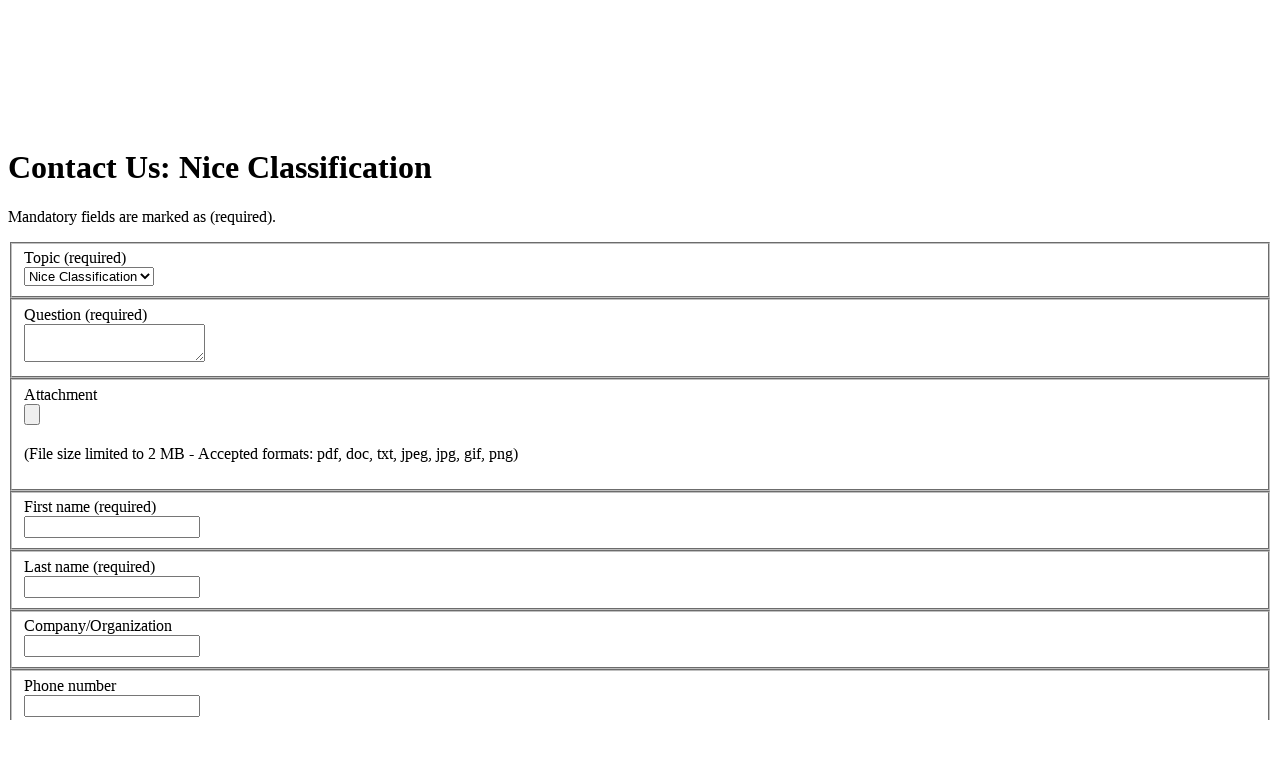

--- FILE ---
content_type: text/html;charset=UTF-8
request_url: https://www3.wipo.int/contact/en/area.jsp?area=nice_classification
body_size: 7527
content:
<!doctype html>
<html class="no-js" lang="en">
<head><title>Contact Us: Nice Classification</title><meta name="viewport" content="width=device-width, initial-scale=1.0">
<meta http-equiv="X-UA-Compatible" content="IE=edge,chrome=1">
<meta http-equiv="cleartype" content="on">
<meta http-equiv="Content-Type" content="text/html; charset=UTF-8">
<meta http-equiv="Content-Language" content="en">
<meta property="og:title" content="Contact Us" />
<meta property="og:description" content="" />
<meta property="og:image" content="https://www.wipo.int/export/system/modules/org.wipo.internet.rwd.templates/resources/images/logo-wipo.png" />
<meta property="og:type" content="website" />
<meta property="og:url" content="https://www3.wipo.int/contact/en/area.jsp?area=nice_classification" />
<meta name="twitter:card" content="summary_large_image" />
<meta name="twitter:site" content="@WIPO">
<meta name="twitter:creator" content="@WIPO">
<meta name="twitter:title" content="Contact Us" />
<meta name="twitter:description" content="" />
<meta name="twitter:image" content="https://www.wipo.int/export/system/modules/org.wipo.internet.rwd.templates/resources/images/logo-wipo.png" />
<meta name="twitter:image:alt" content="Contact Us" /><link rel="icon" type="image/svg+xml" href="https://www.wipo.int/web-assets/images/favicon.svg">
<link rel="icon" type="image/png" sizes="192x192" href="https://www.wipo.int/web-assets/images/ulf-wipo-favicon-192.png">
<link rel="apple-touch-icon" sizes="180x180" href="https://www.wipo.int/web-assets/images/ulf-wipo-favicon-180.png">
<link rel="icon" type="image/png" sizes="48x48" href="https://www.wipo.int/web-assets/images/ulf-wipo-favicon-48.png">
<link rel="icon" type="image/png" sizes="32x32" href="https://www.wipo.int/web-assets/images/ulf-wipo-favicon-32.png">
<link rel="icon" type="image/png" sizes="16x16" href="https://www.wipo.int/web-assets/images/ulf-wipo-favicon-16.png">
<link rel="manifest" href="/site.webmanifest"><link rel="mask-icon" href="/safari-pinned-tab.svg" color="#314668"><meta name="msapplication-TileColor" content="#75839a"><meta name="theme-color" content="#75839a">
<!-- css universal start -->
<link rel="stylesheet" href="/export/system/modules/org.wipo.internet.rwd.universal.templates/resources/css/ulf-wipo.css">
<!-- css universal end -->
<style>
@font-face {
font-family: 'simplon';
font-weight: 400;
src: url("https://webcomponents.wipo.int/fonts/SimplonNorm-Regular-WebXL.eot");
src: url("https://webcomponents.wipo.int/fonts/SimplonNorm-Regular-WebXL.eot#iefix") format('embedded-opentype'),
url("https://webcomponents.wipo.int/fonts/SimplonNorm-Regular-WebXL.woff2") format('woff2'),
url("https://webcomponents.wipo.int/fonts/SimplonNorm-Regular-WebXL.woff") format('woff'),
url("https://webcomponents.wipo.int/fonts/SimplonNorm-Regular-WebXL.ttf") format('truetype'),
url("https://webcomponents.wipo.int/fonts/SimplonNorm-Regular-WebXL.svg#Font") format('svg')
}
@font-face {
font-family: 'simplon';
font-weight: 500;
src: url("https://webcomponents.wipo.int/fonts/SimplonNorm-Medium-WebXL.eot");
src: url("https://webcomponents.wipo.int/fonts/SimplonNorm-Medium-WebXL.eot#iefix") format('embedded-opentype'),
url("https://webcomponents.wipo.int/fonts/SimplonNorm-Medium-WebXL.woff2") format('woff2'),
url("https://webcomponents.wipo.int/fonts/SimplonNorm-Medium-WebXL.woff") format('woff'),
url("https://webcomponents.wipo.int/fonts/SimplonNorm-Medium-WebXL.ttf") format('truetype'),
url("https://webcomponents.wipo.int/fonts/SimplonNorm-Medium-WebXL.svg#Font") format('svg')
}
@font-face {
font-family: 'simplon';
font-weight: 700;
src: url("https://webcomponents.wipo.int/fonts/SimplonNorm-Bold-WebXL.eot");
src: url("https://webcomponents.wipo.int/fonts/SimplonNorm-Bold-WebXL.eot#iefix") format('embedded-opentype'),
url("https://webcomponents.wipo.int/fonts/SimplonNorm-Bold-WebXL.woff2") format('woff2'),
url("https://webcomponents.wipo.int/fonts/SimplonNorm-Bold-WebXL.woff") format('woff'),
url("https://webcomponents.wipo.int/fonts/SimplonNorm-Bold-WebXL.ttf") format('truetype'),
url("https://webcomponents.wipo.int/fonts/SimplonNorm-Bold-WebXL.svg#Font") format('svg')
}
</style>
<style>
.container {
	max-width: 80em;
	padding: 16px 16px }
</style>
<script type="module" src="https://cdnjs.wipo.int/universal-lf-webcomponents/latest/components/wipo-footer.js"></script>
<link rel="stylesheet" href="https://cdnjs.wipo.int/universal-lf-webcomponents/latest/style/footer.css">
<script src="https://webcomponents.wipo.int/polyfills/webcomponents-loader.js"></script>
<!-- script src="https://webcomponents.wipo.int/wipo-init/wipo-init.js"></script -->
<script src="https://webcomponents.wipo.int/wipo-navbar/wipo-navbar.js"></script>
<script src='https://www.recaptcha.net/recaptcha/enterprise.js' async defer></script>
<script type="text/javascript">
	var query = window.location.search;
	var params = new URLSearchParams(query);
	var fe = params.get('fe') || 0;
	function reloadForm(lang) {
		var val = document.getElementById("area").value;
		if (val != '') self.document.contactForm.action = "/contact/"+lang+"/area.jsp?area="+val+"&fe="+fe;
		else self.document.contactForm.action = "/contact/"+lang+"/area.jsp?fe="+fe;
		self.document.contactForm.cmd.value = "0";
		var subArea = document.getElementById("area2");
		var override = null;
		// console.log('subArea='+subArea);
		if (subArea != null && subArea.length > 0) {
			var subValue = subArea.value;
			if (subValue.length > 0) {
				override = $('option[value='+subValue+']', subArea).data('target');
			}
		}
		if (override) {
			window.location.replace(override);
		}
		else {
			self.document.contactForm.submit();
		}
		return true;
	}
	function reloadGreenForm(lang){
		self.document.contactForm.action = "/contact/en/green/area.jsp";
		self.document.contactForm.cmd.value = "0";
		self.document.contactForm.submit();
		return true;
	}
	function reloadResearchForm(lang){
		self.document.contactForm.action = "/contact/en/research/area.jsp";
		self.document.contactForm.cmd.value = "0";
		self.document.contactForm.submit();
		return true;
	}
	function verifyArea(lang){
		if (lang != 'fr' && lang != 'es')
			lang == 'en';
		var val = document.getElementById("area2").value;
		if (val == "marks")
			window.location.href = "/contact/"+lang+"/madrid/";
	}
	function verifyFileSize(lang) {
		var max = 2;
		var err = "File size limited to "+max+" MB";
		if (lang == 'fr')
			err = "Taille du fichier limitée à "+max+" Mo";
		else if (lang == 'es')
			err = "Tamaño máximo de archivo: "+max+" MB";
		var fi = document.getElementById('file_cnt'); // GET THE FILE INPUT.
		if (fi.files.length > 0) {
			var txt = document.getElementById('file_alert');
			var fsize = fi.files.item(0).size;
			if (fsize > (max * 1024 * 1024)){
				fi.value = "";
				txt.innerHTML = err;
				txt.className = 'alert alert--error';
			}else{
				txt.innerHTML = "";
				txt.className = '';
			}
		}
	}
	function handleContactFormError(area) {
		fe = 1;
		var langTag = $("meta[http-equiv='Content-Language']");
		var lang = 'en';
		if (langTag.length > 0) {
			lang = langTag[0].content.toLowerCase();
		}
		var links = {"trademarks": {
			"target": "marks",
			"en": {"label": "Submit forms to WIPO", "link": "https://www3.wipo.int/madrid/document-upload/upload.xhtml"},
			"es": {"label": "Enviar formularios a la OMPI", "link": "https://www3.wipo.int/madrid/document-upload/upload.xhtml"},
			"fr": {"label": "Envoyer des formulaires à l'OMPI", "link": "https://www3.wipo.int/madrid/document-upload/upload.xhtml"}
			},
			"industrial_designs": {
			 "target": "hague_system",
			 "en": {"label": "Submit forms to WIPO", "link": "https://hague.wipo.int/document"},
			 "es": {"label": "Enviar formularios a la OMPI", "link": "https://hague.wipo.int/document"},
			 "fr": {"label": "Envoyer des formulaires à l'OMPI", "link": "https://hague.wipo.int/document"}
			}
		};
		var subArea = $('#area2');
		if (links[area]) {
			var myOption = $('option[value='+links[area].target+']', subArea);
			myOption.html(links[area][lang].label);
			myOption.data('target', links[area][lang].link);
		}  
	}
	$(document).ready( function(){
		var val = document.getElementById("area").value;
		if ((val == "trademarks") || (val == "industrial_designs")) {
			// we don't have to re-check if we already know there is a problem
			if (fe == 0) {
				$.ajax({
					url: "https://cswipo.formstack.com/forms/contact_madrid_en",
					dataType: "jsonp",
					timeout: 2000,
					success: function () {
					},
					error: function (returnedData) {
						var statusCode = parseInt(returnedData.status);
						if ((statusCode > 0) && (statusCode < 400)) {
						}
						else {
							handleContactFormError(val);
						}
					}
				});
			}
			else {
				handleContactFormError(val);
			}
		}
	});
</script>
<style>
.xfield{
opacity: 0;
position: absolute;
top: 0;
left: 0;
height: 0;
width: 0;
z-index: -1;
}
.control-group {
margin-block: 0.5rem;
}
</style><script type="text/javascript" src="//script.crazyegg.com/pages/scripts/0115/2064.js" async="async" ></script><!-- Start Google Tag Manager -->
<script>
window.dataLayer = window.dataLayer || [];
function gtag(){dataLayer.push(arguments);}
gtag('consent', 'default', {
'ad_storage': 'granted',
'ad_user_data': 'denied',
'ad_personalization': 'denied',
'analytics_storage': 'granted'
});
</script>
<script>(function(w,d,s,l,i){w[l]=w[l]||[];w[l].push({'gtm.start':new Date().getTime(),event:'gtm.js'});var f=d.getElementsByTagName(s)[0],j=d.createElement(s),dl=l!='dataLayer'?'&l='+l:'';j.async=true;j.src='https://www.googletagmanager.com/gtm.js?id='+i+dl;f.parentNode.insertBefore(j,f);})(window,document,'script','dataLayer','GTM-P7RLS2');</script>
<!-- End Google Tag Manager -->
<!-- Start matomo -->
<script type="text/javascript" src="https://webcomponents.wipo.int/wipo-analytics/wipo-analytics-oj6DkAWh.js"></script>
<!-- End matomo -->
</head>
<body class="ulf-wipo" data-spy="scroll" data-target="#ulf-toc" id="wipo-int"><!-- Google Tag Manager (noscript) removed --><!-- printOnly removed --><!-- header removed --><!-- hnav-tools removed --><!-- navbar start --><header class="container-navbar-outer">
<nav class="container-fluid container-fluid-max-xl"><wipo-navbar
full-mode
applicationLink = '/contact/en/area.jsp'
applicationCategory = 'all'
language = 'en'
languageOptions = '[{"code": "en","link": "/contact/en/area.jsp?area=nice_classification"},
{"code": "fr","link": "/contact/fr/area.jsp?area=nice_classification"},
{"code": "es","link": "/contact/es/area.jsp?area=nice_classification"},
{"code": "ar","link": "/contact/ar/area.jsp?area=nice_classification"},
{"code": "ru","link": "/contact/ru/area.jsp?area=nice_classification"},
{"code": "zh","link": "/contact/zh/area.jsp?area=nice_classification"}]'
helpOptions = '[{
"code": "contact",
"link": "https://www3.wipo.int/contact/en/",
"sameTab": "false"
}]'
customBreadcrumbs = '[{"itemName":"About WIPO","itemURL":"https://www.wipo.int/about-wipo/en/"},{"itemName":"Contact Us","itemURL":"/contact/en/"}]'
>
<div style="background:black; height: 48px; width: 100%"></div>
</wipo-navbar></nav>
</header>
<div style="display: none">	
	<a href="https://www.wipo.int/about-ip/en/">About Intellectual Property</a>
	<a href="https://www.wipo.int/about-ip/en/index.html#training">IP Training</a>
	<a href="https://www.wipo.int/ip-outreach/en/tools/">IP Outreach</a>
	<a href="https://www.wipo.int/about-ip/en/#ip_for">IP for…</a>
	<a href="https://www.wipo.int/about-ip/en/#ip_and">IP and...</a>
	<a href="https://www.wipo.int/about-ip/en/#ip_in">IP in...</a>
	<a href="https://www.wipo.int/patents/en/patent-information.html">Patent & Technology Information</a>
	<a href="https://www.wipo.int/reference/en/#trademarks">Trademark Information</a>
	<a href="https://www.wipo.int/reference/en/#designs">Industrial Design Information</a>
	<a href="https://www.wipo.int/reference/en/#geographical">Geographical Indication Information</a>
	<a href="https://www.upov.int/">Plant Variety Information (UPOV)</a>
	<a href="https://www.wipo.int/reference/en/#legal">IP Laws, Treaties & Judgements</a>
	<a href="https://www.wipo.int/reference/en/#info">IP Resources</a>
	<a href="https://www.wipo.int/reference/en/#analysis">IP Reports</a>
	<a href="https://www.wipo.int/patents/en/protection.html">Patent Protection</a>
	<a href="https://www.wipo.int/trademarks/en/protection.html">Trademark Protection</a>
	<a href="https://www.wipo.int/designs/en/protection.html">Industrial Design Protection</a>
	<a href="https://www.wipo.int/geo_indications/en/protection.html">Geographical Indication Protection</a>
	<a href="https://www.upov.int/portal/index.html.en">Plant Variety Protection (UPOV)</a>
	<a href="https://www.wipo.int/amc/en/">IP Dispute Resolution</a>
	<a href="https://www.wipo.int/global_ip/en/activities/ip_office_business_solutions/">IP Office Business Solutions</a>
	<a href="https://www.wipo.int/finance/en/">Paying for IP Services</a>
	<a href="https://www.wipo.int/policy/en/">Negotiation & Decision-Making</a>
	<a href="https://www.wipo.int/cooperation/en/">Development Cooperation</a>
	<a href="https://www.wipo.int/patents/en/#technology">Innovation Support</a>
	<a href="https://www.wipo.int/cooperation/en/#ppp">Public-Private Partnerships</a>
	<a href="https://www.wipo.int/about-wipo/en/">The Organization</a>
	<a href="https://www.wipo.int/about-wipo/en/#working">Working with WIPO</a>
	<a href="https://www.wipo.int/about-wipo/en/#accountability">Accountability</a>
	<a href="https://www.wipo.int/patents/en/">Patents</a>
	<a href="https://www.wipo.int/trademarks/en/">Trademarks</a>
	<a href="https://www.wipo.int/designs/en/">Industrial Designs</a>
	<a href="https://www.wipo.int/geo_indications/en/">Geographical Indications</a>
	<a href="https://www.wipo.int/copyright/en/">Copyright</a>
	<a href="https://www.wipo.int/tradesecrets/en/">Trade Secrets</a>
	<a href="https://www.wipo.int/academy/en/">WIPO Academy</a>
	<a href="https://www.wipo.int/meetings/en/topic_type.jsp?group_id=242">Workshops & Seminars</a>
	<a href="https://www.wipo.int/ip-outreach/en/ipday/">World IP Day</a>
	<a href="https://www.wipo.int/wipo_magazine/en/">WIPO Magazine</a>
	<a href="https://www.wipo.int/enforcement/en/awareness-raising/">Raising Awareness</a>
	<a href="https://www.wipo.int/ipadvantage/en/">Case Studies & Success Stories</a>
	<a href="https://www.wipo.int/news/en/search.jsp">IP News</a>
	<a href="https://www.wipo.int/ip-outreach/en/awards/">WIPO Awards</a>
	<a href="https://www.wipo.int/sme/en/">Business</a>
	<a href="https://www.wipo.int/about-ip/en/universities_research/">Universities</a>
	<a href="https://www.wipo.int/tk/en/engagement.html">Indigenous Peoples</a>
	<a href="https://www.wipo.int/about-ip/en/judiciaries/">Judiciaries</a>
	<a href="https://www.wipo.int/tk/en/">Genetic Resources, Traditional Knowledge and Traditional Cultural Expressions</a>
	<a href="https://www.wipo.int/econ_stat/en/economics/">Economics</a>
	<a href="https://www.wipo.int/women-and-ip/en/">Gender Equality</a>
	<a href="https://www.wipo.int/policy/en/global_health/">Global Health</a>
	<a href="https://www.wipo.int/policy/en/climate_change/">Climate Change</a>
	<a href="https://www.wipo.int/ip-competition/en/">Competition Policy</a>
	<a href="https://www.wipo.int/sdgs/en/">Sustainable Development Goals</a>
	<a href="https://www.wipo.int/enforcement/en/">Enforcement</a>
	<a href="https://www.wipo.int/about-ip/en/frontier_technologies/">Frontier Technologies</a>
	<a href="https://www.wipo.int/ip-development/en/agenda/ip_mobile_apps/">Mobile Applications</a>
	<a href="https://www.wipo.int/sports/en/">Sports</a>
	<a href="https://www.wipo.int/sme/en/ip-tourism.html">Tourism</a>
	<a href="https://www.wipo.int/patentscope/en/">PATENTSCOPE</a>
	<a href="https://www.wipo.int/patents/en/patent-analytics.html">Patent Analytics</a>
	<a href="https://www.wipo.int/classifications/ipc/en/">International Patent Classification</a>
	<a href="https://www.wipo.int/ardi/en/">ARDI – Research for Innovation</a>
	<a href="https://www.wipo.int/aspi/en/">ASPI – Specialized Patent Information</a>
	<a href="https://www.wipo.int/reference/en/branddb/">Global Brand Database</a>
	<a href="https://www3.wipo.int/madrid/monitor/en/">Madrid Monitor</a>
	<a href="https://6ter.wipo.int/struct-search">Article 6ter Express Database</a>
	<a href="https://www.wipo.int/classifications/nice/en/">Nice Classification</a>
	<a href="https://www.wipo.int/classifications/vienna/en/">Vienna Classification</a>
	<a href="https://www.wipo.int/reference/en/designdb/">Global Design Database</a>
	<a href="https://www.wipo.int/haguebulletin/">International Designs Bulletin</a>
	<a href="https://www3.wipo.int/designdb/hague/en/index.jsp">Hague Express Database</a>
	<a href="https://www.wipo.int/classifications/locarno/en/">Locarno Classification</a>
	<a href="https://lisbon-express.wipo.int/">Lisbon Express Database</a>
	<a href="https://branddb.wipo.int/en/IPO-LISBON/quicksearch?by=brandName&v=&start=0&_=1676544734688">Global Brand Database for GIs</a>
	<a href="https://pluto.upov.int/">PLUTO Plant Variety Database</a>
	<a href="https://www.upov.int/genie/">GENIE Database</a>
	<a href="https://www.wipo.int/treaties/en/">WIPO-Administered Treaties</a>
	<a href="https://www.wipo.int/wipolex/en/">WIPO Lex - IP Laws, Treaties & Judgments</a>
	<a href="https://www.wipo.int/standards/en/">WIPO Standards</a>
	<a href="https://www.wipo.int/ipstats/en/">IP Statistics</a>
	<a href="https://www.wipo.int/reference/en/wipopearl/">WIPO Pearl (Terminology)</a>
	<a href="https://www.wipo.int/publications/en/">WIPO Publications</a>
	<a href="https://www.wipo.int/directory/en/">Country IP Profiles</a>
	<a href="https://www.wipo.int/library/en/">WIPO Knowledge Center</a>
	<a href="https://www.wipo.int/tech_trends/en/">WIPO Technology Trends</a>
	<a href="https://www.wipo.int/global_innovation_index/en/">Global Innovation Index</a>
	<a href="https://www.wipo.int/wipr/en/">World Intellectual Property Report</a>
	<a href="https://www.wipo.int/pct/en/">PCT – The International Patent System</a>
	<a href="https://pct.wipo.int/ePCT/">ePCT</a>
	<a href="https://www.wipo.int/budapest/en/">Budapest – The International Microorganism Deposit System</a>
	<a href="https://www.wipo.int/madrid/en/">Madrid – The International Trademark System</a>
	<a href="https://madrid.wipo.int/">eMadrid</a>
	<a href="https://madrid.wipo.int/reference/">eMadrid Reference</a>
	<a href="https://www.wipo.int/article6ter/en/">Article 6ter (armorial bearings, flags, state emblems)</a>
	<a href="https://www.wipo.int/hague/en/">Hague – The International Design System</a>
	<a href="https://hague.wipo.int/">eHague</a>
	<a href="https://www.wipo.int/lisbon/en/">Lisbon – The International System of Appellations of Origin and Geographical Indications</a>
	<a href="https://lisbon-system.wipo.int/">eLisbon</a>
	<a href="https://www3.wipo.int/upovprisma">UPOV PRISMA</a>
	<a href="https://www.wipo.int/amc/en/#mediation">Mediation</a>
	<a href="https://www.wipo.int/amc/en/#arbitration">Arbitration</a>
	<a href="https://www.wipo.int/amc/en/#expert-determination">Expert Determination</a>
	<a href="https://www.wipo.int/amc/en/domains/">Domain Name Disputes</a>
	<a href="https://www.wipo.int/case/en/">Centralized Access to Search and Examination (CASE)</a>
	<a href="https://www.wipo.int/das/en/">Digital Access Service (DAS)</a>
	<a href="https://www3.wipo.int/epayweb/public/index.xhtml">WIPO Pay</a>
	<a href="https://www3.wipo.int/currentaccount/public/index.xhtml">Current Account at WIPO</a>
	<a href="https://www.wipo.int/about-wipo/en/assemblies/">WIPO Assemblies</a>
	<a href="https://www.wipo.int/policy/en/#bodies">Standing Committees</a>
	<a href="https://www.wipo.int/meetings/en/">Calendar of Meetings</a>
	<a href="https://www.wipo.int/meetings/en/archive.jsp">WIPO Official Documents</a>
	<a href="https://www.wipo.int/ip-development/en/agenda/">Development Agenda</a>
	<a href="https://www.wipo.int/cooperation/en/technical_assistance/">Technical Assistance</a>
	<a href="https://www.wipo.int/academy/en/training_institutions.html">IP Training Institutions</a>
	<a href="https://www.wipo.int/covid-19/en/">COVID-19 Support</a>
	<a href="https://www.wipo.int/ipstrategies/en/">National IP Strategies</a>
	<a href="https://www.wipo.int/ip-development/en/policy_legislative_assistance/">Policy & Legislative Advice</a>
	<a href="https://www.wipo.int/cooperation/en/south_south/">Cooperation Hub</a>
	<a href="https://www.wipo.int/tisc/en/">Technology and Innovation Support Centers (TISC)</a>
	<a href="https://www.wipo.int/technology-transfer/en/">Technology Transfer</a>
	<a href="https://iap.wipo.int/iap/">Inventor Assistance Program</a>
	<a href="https://www3.wipo.int/wipogreen/en/">WIPO GREEN</a>
	<a href="https://www.wipo.int/pat-informed/en/">WIPO's Pat-INFORMED</a>
	<a href="https://www.accessiblebooksconsortium.org/en/web/abc/portal/index">Accessible Books Consortium</a>
	<a href="https://www.wipo.int/wipoforcreators/en/">WIPO for Creators</a>
	<a href="https://www.wipo.int/wipo-alert/en/">WIPO ALERT</a>
	<a href="https://www.wipo.int/members/en/">Member States</a>
	<a href="https://www.wipo.int/about-wipo/en/observers/">Observers</a>
	<a href="https://www.wipo.int/about-wipo/en/dg_tang/">Director General</a>
	<a href="https://www.wipo.int/about-wipo/en/activities_by_unit/">Activities by Unit</a>
	<a href="https://www.wipo.int/about-wipo/en/offices/">External Offices</a>
	<a href="https://www.wipo.int/jobs/en/">Job Vacancies</a>
	<a href="https://www.wipo.int/procurement/en/">Procurement</a>
	<a href="https://www.wipo.int/about-wipo/en/budget/">Results & Budget</a>
	<a href="https://www.wipo.int/about-wipo/en/budget/financial/">Financial Reporting</a>
	<a href="https://www.wipo.int/about-wipo/en/oversight/">Oversight</a>
</div><!-- navbar end -->
<!-- content begin -->

<div class="container-fluid container-fluid-max-xl ulf-section">
<div class="row"><div class="col-md-8"><h1>Contact Us: Nice Classification</h1></div></div>
<div class="row"><div class="col-md-8"><p class="medium">Mandatory fields are marked as <font class="i-alert">(required)</font>.</p>
<form id="contactForm" name="contactForm"
	method="POST" class="form-horizontal"
	action="/contact/en/area.jsp"
	accept-charset="UTF-8" enctype="multipart/form-data">
		<label class="xfield" for="email"></label>
		<input class="xfield" autocomplete="off" type="email" id="email" name="email" placeholder="Your e-mail here">
		<input type="hidden" name="e-mail" value="">
		<input type="hidden" name="referer" value="">
		<input type="hidden" name="xnkl" value="MTc2OTA3MzUxNjQ1NA==">
		<input type="hidden" name="cmd" value="1"><fieldset><div class="control-group">
		<label class="control-label" for="area">Topic <span class="i-alert">(required)</span></label>
		<div class="controls"><select name="area" id="area" onChange='reloadForm("en");' class='form-control'><option value="nice_classification" selected>Nice Classification</option>
</select></div>
		</div>
		</fieldset><input type='hidden' name='isSubF' value='0'><input type='hidden' name='area2' value=''>

		<fieldset>
			<div class="control-group">
				<label class="control-label" for="message">Question <span class="i-alert">(required)</span></label>
				<div class="controls"><textarea id="message" name="message" class='form-control'></textarea>
				
				</div>
			</div>
		</fieldset><fieldset>
		<div class="control-group">
			<label class="control-label" for="file_cnt">Attachment</label>
			<div class="controls"><input type="file" id="file_cnt" name="file_cnt" value="" onchange="verifyFileSize('en')" class='form-control'><div id="file_alert"><!-- --></div>
				<p class="alert alert--warning secondary">(File size limited to 2 MB - Accepted formats: pdf, doc, txt, jpeg, jpg, gif, png)</p>
			</div>
		</div>
		</fieldset>
<div class="row align-items-lg-start align-items-sm-start align-items-start align-items-md-start flex-lg-row flex-sm-row flex-row flex-md-row">
<div class="col col-lg-6 col-sm-12 col-12 col-md-6">
		<fieldset>
			<div class="control-group">
				<label class="control-label" for="firstname">First name <span class="i-alert">(required)</span></label>
				<div class="controls"><input type="text" id="firstname" name="firstname" value="" maxlength="255" class='form-control'>
				</div>
			</div>
		</fieldset>
</div><div class="col col-lg-6 col-sm-12 col-12 col-md-6">
		<fieldset>
			<div class="control-group">
				<label class="control-label" for="lastname">Last name <span class="i-alert">(required)</span></label>
				<div class="controls"><input type="text" id="lastname" name="lastname" value="" maxlength="255" class='form-control'>
				</div>
			</div>
		</fieldset>
</div></div>
		<fieldset>
			<div class="control-group">
				<label class="control-label" for="company">Company/Organization
				
				</label>
				<div class="controls">
					<input type="text" id="company" name="company" value="" maxlength="255" class='form-control'>
				</div>
			</div>
		</fieldset>
<div class="row align-items-lg-start align-items-sm-start align-items-start align-items-md-start flex-lg-row flex-sm-row flex-row flex-md-row">
<div class="col col-lg-6 col-sm-12 col-12 col-md-6">
		<fieldset>
			<div class="control-group">
				<label class="control-label" for="phone">Phone number</label>
				<div class="controls">
					<input type="text" id="phone" name="phone" value="" maxlength="64" class='form-control'>
				</div>
			</div>
		</fieldset>
		</div>
<div class="col col-lg-6 col-sm-12 col-12 col-md-6">
		<fieldset>
			<div class="control-group">
				<label class="control-label" for="userm">E-mail address <span class="i-alert">(required)</span></label>
				<div class="controls"><input type="text" id="userm" name="userm" value="" maxlength="64" class='form-control'>
				</div>
			</div>
		</fieldset>
</div></div>
		<fieldset>
			<div class="control-group">
				<label class="control-label" for="gcaptchaId">Verification <span class="i-alert">(required)</span></label>
				<div class="controls">
					<div class="g-recaptcha" data-sitekey="6LcMrv8nAAAAAFeXcKpB8aga-dbeTXpohcY-R330" id="gcaptchaId" data-action="LOGIN"></div>
				</div>
			</div>
		</fieldset>
		<fieldset>
			<div class="control-group">
				<div class="controls">
					<input class="btn btn-nm btn-primary" type="submit" value="Submit">
				</div>
			</div>
		</fieldset>
		</form>
</div>
<div class="col-md-4">
<div class="box spotlight"><a href="/contact/en/holidays.html"><button class="btn btn-secondary">WIPO official holidays</button></a></div></div></div></div><!-- content end -->
<div class="container-footer-outer">
<div class="container-fluid container-fluid-max-xl">
<wipo-footer id="footer"> 
<span slot="contact">https://www3.wipo.int/contact/en/</span>
<span slot="media">https://www.wipo.int/pressroom/en/</span>
<span slot="terms">https://www.wipo.int/tools/en/disclaim.html</span>
<span slot="privacy">https://www.wipo.int/en/web/privacy-policy/</span>
<span slot="accessibility">https://www.wipo.int/accessibility/en/</span>
<span slot="sitemap">https://www.wipo.int/tools/en/sitemap.html</span>
<span slot="newsletters">https://www3.wipo.int/newsletters/en/</span>
<span slot="podcast">https://www.wipo.int/en/web/podcasts/</span>
<span slot="rss-feed">https://www.wipo.int/news/en/</span>
</wipo-footer>
</div></div>
<script src="https://cdnjs.wipo.int/npm/jquery/jquery-3.4.1.slim.min.js" integrity="sha384-J6qa4849blE2+poT4WnyKhv5vZF5SrPo0iEjwBvKU7imGFAV0wwj1yYfoRSJoZ+n" crossorigin="anonymous"></script>
<script src="https://cdnjs.wipo.int/npm/popper.js@1.16.0/popper.min.js" integrity="sha384-Q6E9RHvbIyZFJoft+2mJbHaEWldlvI9IOYy5n3zV9zzTtmI3UksdQRVvoxMfooAo" crossorigin="anonymous"></script>
<script src="https://cdnjs.wipo.int/npm/bootstrap@4.4.1/bootstrap.min.js" integrity="sha384-wfSDF2E50Y2D1uUdj0O3uMBJnjuUD4Ih7YwaYd1iqfktj0Uod8GCExl3Og8ifwB6" crossorigin="anonymous"></script>
<script src="https://www.wipo.int/export/sites/www/universal-design-system/assets/js/universal.js"></script></body></html>


--- FILE ---
content_type: application/javascript
request_url: https://cdnjs.wipo.int/universal-lf-webcomponents/latest/components/property-ca562508.js
body_size: 745
content:
import{u as t,f as e}from"./lit-element-2f702183.js";
/**
 * @license
 * Copyright 2017 Google LLC
 * SPDX-License-Identifier: BSD-3-Clause
 */const r={attribute:!0,type:String,converter:t,reflect:!1,hasChanged:e},o=(t=r,e,o)=>{const{kind:s,metadata:n}=o;let a=globalThis.litPropertyMetadata.get(n);if(void 0===a&&globalThis.litPropertyMetadata.set(n,a=new Map),"setter"===s&&((t=Object.create(t)).wrapped=!0),a.set(o.name,t),"accessor"===s){const{name:r}=o;return{set(o){const s=e.get.call(this);e.set.call(this,o),this.requestUpdate(r,s,t)},init(e){return void 0!==e&&this.C(r,void 0,t,e),e}}}if("setter"===s){const{name:r}=o;return function(o){const s=this[r];e.call(this,o),this.requestUpdate(r,s,t)}}throw Error("Unsupported decorator location: "+s)};function s(t){return(e,r)=>"object"==typeof r?o(t,e,r):((t,e,r)=>{const o=e.hasOwnProperty(r);return e.constructor.createProperty(r,t),o?Object.getOwnPropertyDescriptor(e,r):void 0})(t,e,r)}export{s as n};
